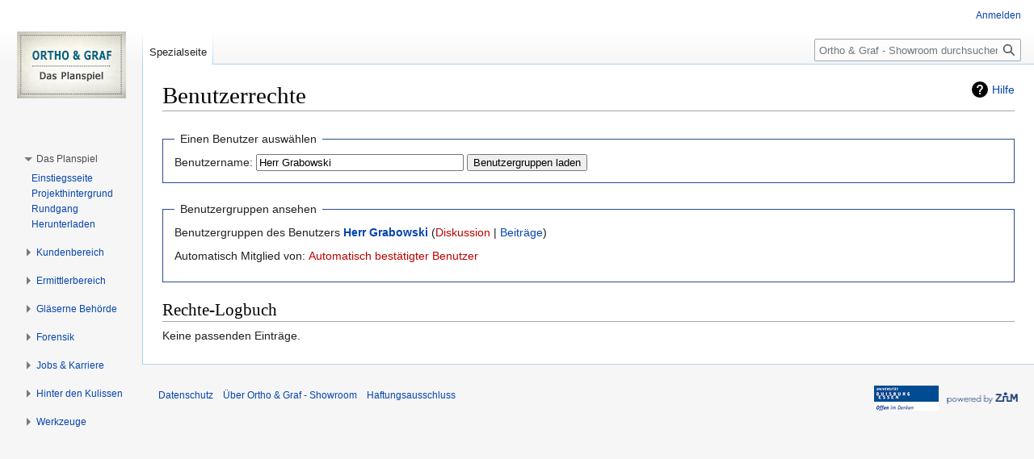

--- FILE ---
content_type: text/html; charset=UTF-8
request_url: https://wiki.uni-due.de/orthoundgrafshowroom/index.php?title=Spezial:Benutzerrechte/Herr_Grabowski
body_size: 5103
content:
<!DOCTYPE html>
<html class="client-nojs" lang="de" dir="ltr">
<head>
<meta charset="UTF-8"/>
<title>Benutzerrechte – Ortho &amp; Graf - Showroom</title>
<script>document.documentElement.className="client-js";RLCONF={"wgBreakFrames":true,"wgSeparatorTransformTable":[",\t.",".\t,"],"wgDigitTransformTable":["",""],"wgDefaultDateFormat":"dmy","wgMonthNames":["","Januar","Februar","März","April","Mai","Juni","Juli","August","September","Oktober","November","Dezember"],"wgRequestId":"1fa1694216cfe54b265eb3ce","wgCSPNonce":false,"wgCanonicalNamespace":"Special","wgCanonicalSpecialPageName":"Userrights","wgNamespaceNumber":-1,"wgPageName":"Spezial:Benutzerrechte/Herr_Grabowski","wgTitle":"Benutzerrechte/Herr Grabowski","wgCurRevisionId":0,"wgRevisionId":0,"wgArticleId":0,"wgIsArticle":false,"wgIsRedirect":false,"wgAction":"view","wgUserName":null,"wgUserGroups":["*"],"wgCategories":[],"wgPageContentLanguage":"de","wgPageContentModel":"wikitext","wgRelevantPageName":"Spezial:Benutzerrechte/Herr_Grabowski","wgRelevantArticleId":0,"wgIsProbablyEditable":false,"wgRelevantPageIsProbablyEditable":false,"wgRelevantUserName":"Herr Grabowski","wgVisualEditor"
:{"pageLanguageCode":"de","pageLanguageDir":"ltr","pageVariantFallbacks":"de"},"wgCollapsibleVectorEnabledModules":{"collapsiblenav":true,"experiments":true},"wgVector2022PreviewPages":[],"wgMediaViewerOnClick":true,"wgMediaViewerEnabledByDefault":true,"wgEditSubmitButtonLabelPublish":false};RLSTATE={"site.styles":"ready","user.styles":"ready","user":"ready","user.options":"loading","mediawiki.special":"ready","mediawiki.helplink":"ready","mediawiki.pager.styles":"ready","skins.vector.styles.legacy":"ready","ext.visualEditor.desktopArticleTarget.noscript":"ready"};RLPAGEMODULES=["mediawiki.special.userrights","mediawiki.userSuggest","site","mediawiki.page.ready","skins.vector.legacy.js","ext.visualEditor.desktopArticleTarget.init","ext.visualEditor.targetLoader","ext.collapsiblevector.collapsibleNav"];</script>
<script>(RLQ=window.RLQ||[]).push(function(){mw.loader.implement("user.options@12s5i",function($,jQuery,require,module){mw.user.tokens.set({"patrolToken":"+\\","watchToken":"+\\","csrfToken":"+\\"});});});</script>
<link rel="stylesheet" href="/orthoundgrafshowroom/load.php?lang=de&amp;modules=ext.visualEditor.desktopArticleTarget.noscript%7Cmediawiki.helplink%2Cspecial%7Cmediawiki.pager.styles%7Cskins.vector.styles.legacy&amp;only=styles&amp;skin=vector"/>
<script async="" src="/orthoundgrafshowroom/load.php?lang=de&amp;modules=startup&amp;only=scripts&amp;raw=1&amp;skin=vector"></script>
<meta name="generator" content="MediaWiki 1.39.10"/>
<meta name="robots" content="noindex,nofollow"/>
<meta name="format-detection" content="telephone=no"/>
<meta name="viewport" content="width=1000"/>
<link rel="icon" href="/favicon.ico"/>
<link rel="search" type="application/opensearchdescription+xml" href="/orthoundgrafshowroom/opensearch_desc.php" title="Ortho &amp; Graf - Showroom (de)"/>
<link rel="EditURI" type="application/rsd+xml" href="https://wiki.uni-due.de/orthoundgrafshowroom/api.php?action=rsd"/>
<link rel="alternate" type="application/atom+xml" title="Atom-Feed für „Ortho &amp; Graf - Showroom“" href="/orthoundgrafshowroom/index.php?title=Spezial:Letzte_%C3%84nderungen&amp;feed=atom"/>
<script src="https://wiki.uni-due.de/mathjax/es5/tex-mml-chtml.js" id="MathJax-script" async></script>
</head>
<body class="mediawiki ltr sitedir-ltr mw-hide-empty-elt ns--1 ns-special mw-special-Userrights page-Spezial_Benutzerrechte_Herr_Grabowski rootpage-Spezial_Benutzerrechte_Herr_Grabowski skin-vector action-view skin-vector-legacy vector-feature-language-in-header-enabled vector-feature-language-in-main-page-header-disabled vector-feature-language-alert-in-sidebar-disabled vector-feature-sticky-header-disabled vector-feature-sticky-header-edit-disabled vector-feature-table-of-contents-disabled vector-feature-visual-enhancement-next-disabled"><div id="mw-page-base" class="noprint"></div>
<div id="mw-head-base" class="noprint"></div>
<div id="content" class="mw-body" role="main">
	<a id="top"></a>
	<div id="siteNotice"></div>
	<div class="mw-indicators">
	<div id="mw-indicator-mw-helplink" class="mw-indicator"><a href="https://www.mediawiki.org/wiki/Special:MyLanguage/Help:Assigning_permissions" target="_blank" class="mw-helplink">Hilfe</a></div>
	</div>
	<h1 id="firstHeading" class="firstHeading mw-first-heading">Benutzerrechte</h1>
	<div id="bodyContent" class="vector-body">
		
		<div id="contentSub"></div>
		<div id="contentSub2"></div>
		
		<div id="jump-to-nav"></div>
		<a class="mw-jump-link" href="#mw-head">Zur Navigation springen</a>
		<a class="mw-jump-link" href="#searchInput">Zur Suche springen</a>
		<div id="mw-content-text" class="mw-body-content"><form method="get" action="/orthoundgrafshowroom/index.php" name="uluser" id="mw-userrights-form1"><input type="hidden" value="Spezial:Benutzerrechte" name="title"/><fieldset>
<legend>Einen Benutzer auswählen</legend>
<label for="username" class="mw-autocomplete-user">Benutzername:</label> <input name="user" size="30" value="Herr Grabowski" id="username" class="mw-autocomplete-user" /> <input type="submit" value="Benutzergruppen laden"/></fieldset></form>
<form method="post" action="/orthoundgrafshowroom/index.php?title=Spezial:Benutzerrechte" name="editGroup" id="mw-userrights-form2"><input type="hidden" value="Herr_Grabowski" name="user"/><input type="hidden" value="+\" name="wpEditToken"/><input type="hidden" name="conflictcheck-originalgroups"/><fieldset><legend>Benutzergruppen ansehen</legend>Benutzergruppen des Benutzers <strong><a href="/orthoundgrafshowroom/index.php?title=Benutzer:Herr_Grabowski" title="Benutzer:Herr Grabowski">Herr Grabowski</a></strong>  <span class="mw-usertoollinks">(<a href="/orthoundgrafshowroom/index.php?title=Benutzer_Diskussion:Herr_Grabowski&amp;action=edit&amp;redlink=1" class="new mw-usertoollinks-talk" title="Benutzer Diskussion:Herr Grabowski (Seite nicht vorhanden)">Diskussion</a> | <a href="/orthoundgrafshowroom/index.php?title=Spezial:Beitr%C3%A4ge/Herr_Grabowski" class="mw-usertoollinks-contribs" title="Spezial:Beiträge/Herr Grabowski">Beiträge</a>)</span><p>Automatisch Mitglied von: <a href="/orthoundgrafshowroom/index.php?title=Ortho_%26_Graf_-_Showroom:Automatisch_best%C3%A4tigte_Benutzer&amp;action=edit&amp;redlink=1" class="new" title="Ortho &amp; Graf - Showroom:Automatisch bestätigte Benutzer (Seite nicht vorhanden)">Automatisch bestätigter Benutzer</a></p>
</fieldset></form>
<h2>Rechte-Logbuch</h2><div class="mw-warning-logempty">Keine passenden Einträge.</div>
<div class="printfooter" data-nosnippet="">Abgerufen von „<a dir="ltr" href="https://wiki.uni-due.de/orthoundgrafshowroom/index.php?title=Spezial:Benutzerrechte/Herr_Grabowski">https://wiki.uni-due.de/orthoundgrafshowroom/index.php?title=Spezial:Benutzerrechte/Herr_Grabowski</a>“</div></div>
		<div id="catlinks" class="catlinks catlinks-allhidden" data-mw="interface"></div>
	</div>
</div>

<div id="mw-navigation">
	<h2>Navigationsmenü</h2>
	<div id="mw-head">
		

<nav id="p-personal" class="vector-menu mw-portlet mw-portlet-personal vector-user-menu-legacy" aria-labelledby="p-personal-label" role="navigation"  >
	<h3
		id="p-personal-label"
		
		class="vector-menu-heading "
	>
		<span class="vector-menu-heading-label">Meine Werkzeuge</span>
	</h3>
	<div class="vector-menu-content">
		
		<ul class="vector-menu-content-list"><li id="pt-login" class="mw-list-item"><a href="/orthoundgrafshowroom/index.php?title=Spezial:Anmelden&amp;returnto=Spezial%3ABenutzerrechte%2FHerr+Grabowski" title="Sich anzumelden wird gerne gesehen, ist jedoch nicht zwingend erforderlich. [o]" accesskey="o"><span>Anmelden</span></a></li></ul>
		
	</div>
</nav>

		<div id="left-navigation">
			

<nav id="p-namespaces" class="vector-menu mw-portlet mw-portlet-namespaces vector-menu-tabs vector-menu-tabs-legacy" aria-labelledby="p-namespaces-label" role="navigation"  >
	<h3
		id="p-namespaces-label"
		
		class="vector-menu-heading "
	>
		<span class="vector-menu-heading-label">Namensräume</span>
	</h3>
	<div class="vector-menu-content">
		
		<ul class="vector-menu-content-list"><li id="ca-nstab-special" class="selected mw-list-item"><a href="/orthoundgrafshowroom/index.php?title=Spezial:Benutzerrechte/Herr_Grabowski" title="Dies ist eine Spezialseite und kann nicht bearbeitet werden."><span>Spezialseite</span></a></li></ul>
		
	</div>
</nav>

			

<nav id="p-variants" class="vector-menu mw-portlet mw-portlet-variants emptyPortlet vector-menu-dropdown" aria-labelledby="p-variants-label" role="navigation"  >
	<input type="checkbox"
		id="p-variants-checkbox"
		role="button"
		aria-haspopup="true"
		data-event-name="ui.dropdown-p-variants"
		class="vector-menu-checkbox"
		aria-labelledby="p-variants-label"
	/>
	<label
		id="p-variants-label"
		 aria-label="Sprachvariante ändern"
		class="vector-menu-heading "
	>
		<span class="vector-menu-heading-label">Deutsch</span>
	</label>
	<div class="vector-menu-content">
		
		<ul class="vector-menu-content-list"></ul>
		
	</div>
</nav>

		</div>
		<div id="right-navigation">
			

<nav id="p-views" class="vector-menu mw-portlet mw-portlet-views emptyPortlet vector-menu-tabs vector-menu-tabs-legacy" aria-labelledby="p-views-label" role="navigation"  >
	<h3
		id="p-views-label"
		
		class="vector-menu-heading "
	>
		<span class="vector-menu-heading-label">Ansichten</span>
	</h3>
	<div class="vector-menu-content">
		
		<ul class="vector-menu-content-list"></ul>
		
	</div>
</nav>

			

<nav id="p-cactions" class="vector-menu mw-portlet mw-portlet-cactions emptyPortlet vector-menu-dropdown" aria-labelledby="p-cactions-label" role="navigation"  title="Weitere Optionen" >
	<input type="checkbox"
		id="p-cactions-checkbox"
		role="button"
		aria-haspopup="true"
		data-event-name="ui.dropdown-p-cactions"
		class="vector-menu-checkbox"
		aria-labelledby="p-cactions-label"
	/>
	<label
		id="p-cactions-label"
		
		class="vector-menu-heading "
	>
		<span class="vector-menu-heading-label">Weitere</span>
	</label>
	<div class="vector-menu-content">
		
		<ul class="vector-menu-content-list"></ul>
		
	</div>
</nav>

			
<div id="p-search" role="search" class="vector-search-box-vue  vector-search-box-show-thumbnail vector-search-box-auto-expand-width vector-search-box">
	<div>
			<h3 >
				<label for="searchInput">Suche</label>
			</h3>
		<form action="/orthoundgrafshowroom/index.php" id="searchform"
			class="vector-search-box-form">
			<div id="simpleSearch"
				class="vector-search-box-inner"
				 data-search-loc="header-navigation">
				<input class="vector-search-box-input"
					 type="search" name="search" placeholder="Ortho &amp; Graf - Showroom durchsuchen" aria-label="Ortho &amp; Graf - Showroom durchsuchen" autocapitalize="sentences" title="Ortho &amp; Graf - Showroom durchsuchen [f]" accesskey="f" id="searchInput"
				>
				<input type="hidden" name="title" value="Spezial:Suche">
				<input id="mw-searchButton"
					 class="searchButton mw-fallbackSearchButton" type="submit" name="fulltext" title="Suche nach Seiten, die diesen Text enthalten" value="Suchen">
				<input id="searchButton"
					 class="searchButton" type="submit" name="go" title="Gehe direkt zu der Seite mit genau diesem Namen, falls sie vorhanden ist." value="Seite">
			</div>
		</form>
	</div>
</div>

		</div>
	</div>
	

<div id="mw-panel">
	<div id="p-logo" role="banner">
		<a class="mw-wiki-logo" href="/orthoundgrafshowroom/index.php?title=Hauptseite"
			title="Hauptseite"></a>
	</div>
	

<nav id="p-navigation" class="vector-menu mw-portlet mw-portlet-navigation emptyPortlet vector-menu-portal portal" aria-labelledby="p-navigation-label" role="navigation"  >
	<h3
		id="p-navigation-label"
		
		class="vector-menu-heading "
	>
		<span class="vector-menu-heading-label">Navigation</span>
	</h3>
	<div class="vector-menu-content">
		
		<ul class="vector-menu-content-list"></ul>
		
	</div>
</nav>

	

<nav id="p-Das_Planspiel" class="vector-menu mw-portlet mw-portlet-Das_Planspiel vector-menu-portal portal" aria-labelledby="p-Das_Planspiel-label" role="navigation"  >
	<h3
		id="p-Das_Planspiel-label"
		
		class="vector-menu-heading "
	>
		<span class="vector-menu-heading-label">Das Planspiel</span>
	</h3>
	<div class="vector-menu-content">
		
		<ul class="vector-menu-content-list"><li id="n-Einstiegsseite" class="mw-list-item"><a href="/orthoundgrafshowroom/index.php?title=Willkommen_bei_Ortho_%26_Graf"><span>Einstiegsseite</span></a></li><li id="n-Projekthintergrund" class="mw-list-item"><a href="/orthoundgrafshowroom/index.php?title=Ortho_%26_Graf:_Das_Planspiel"><span>Projekthintergrund</span></a></li><li id="n-Rundgang" class="mw-list-item"><a href="/orthoundgrafshowroom/index.php?title=Showroom-Rundgang"><span>Rundgang</span></a></li><li id="n-Download" class="mw-list-item"><a href="/orthoundgrafshowroom/index.php?title=Download_der_Spielumgebung"><span>Herunterladen</span></a></li></ul>
		
	</div>
</nav>


<nav id="p-Kundenbereich" class="vector-menu mw-portlet mw-portlet-Kundenbereich vector-menu-portal portal" aria-labelledby="p-Kundenbereich-label" role="navigation"  >
	<h3
		id="p-Kundenbereich-label"
		
		class="vector-menu-heading "
	>
		<span class="vector-menu-heading-label">Kundenbereich</span>
	</h3>
	<div class="vector-menu-content">
		
		<ul class="vector-menu-content-list"><li id="n-Über-Ortho-&amp;-Graf" class="mw-list-item"><a href="/orthoundgrafshowroom/index.php?title=Ortho_%26_Graf:_Ermittlungen_wider_den_Zweifel_seit_1901"><span>Über Ortho &amp; Graf</span></a></li><li id="n-Ihr-Auftrag-an-uns" class="mw-list-item"><a href="/orthoundgrafshowroom/index.php?title=Ihr_Auftrag_an_uns"><span>Ihr Auftrag an uns</span></a></li><li id="n-Top-Kunden" class="mw-list-item"><a href="/orthoundgrafshowroom/index.php?title=Top-Kunden"><span>Top-Kunden</span></a></li></ul>
		
	</div>
</nav>


<nav id="p-Ermittlerbereich" class="vector-menu mw-portlet mw-portlet-Ermittlerbereich vector-menu-portal portal" aria-labelledby="p-Ermittlerbereich-label" role="navigation"  >
	<h3
		id="p-Ermittlerbereich-label"
		
		class="vector-menu-heading "
	>
		<span class="vector-menu-heading-label">Ermittlerbereich</span>
	</h3>
	<div class="vector-menu-content">
		
		<ul class="vector-menu-content-list"><li id="n-Ermittlerteams" class="mw-list-item"><a href="/orthoundgrafshowroom/index.php?title=Ermittlerteams"><span>Ermittlerteams</span></a></li><li id="n-Top-Ermittler" class="mw-list-item"><a href="/orthoundgrafshowroom/index.php?title=Hall_of_Fame"><span>Top-Ermittler</span></a></li><li id="n-Innenrevision" class="mw-list-item"><a href="/orthoundgrafshowroom/index.php?title=Innenrevision"><span>Innenrevision</span></a></li></ul>
		
	</div>
</nav>


<nav id="p-Gläserne_Behörde" class="vector-menu mw-portlet mw-portlet-Gläserne_Behörde vector-menu-portal portal" aria-labelledby="p-Gläserne_Behörde-label" role="navigation"  >
	<h3
		id="p-Gläserne_Behörde-label"
		
		class="vector-menu-heading "
	>
		<span class="vector-menu-heading-label">Gläserne Behörde</span>
	</h3>
	<div class="vector-menu-content">
		
		<ul class="vector-menu-content-list"><li id="n-Dezernate" class="mw-list-item"><a href="/orthoundgrafshowroom/index.php?title=Dezernate"><span>Dezernate</span></a></li><li id="n-Offene-Aufträge" class="mw-list-item"><a href="/orthoundgrafshowroom/index.php?title=Kategorie:Auftrag"><span>Offene Aufträge</span></a></li><li id="n-Ermittlungen" class="mw-list-item"><a href="/orthoundgrafshowroom/index.php?title=Kategorie:Ermittlungen"><span>Ermittlungen</span></a></li></ul>
		
	</div>
</nav>


<nav id="p-Forensik" class="vector-menu mw-portlet mw-portlet-Forensik vector-menu-portal portal" aria-labelledby="p-Forensik-label" role="navigation"  >
	<h3
		id="p-Forensik-label"
		
		class="vector-menu-heading "
	>
		<span class="vector-menu-heading-label">Forensik</span>
	</h3>
	<div class="vector-menu-content">
		
		<ul class="vector-menu-content-list"><li id="n-Abt.-Forensik" class="mw-list-item"><a href="/orthoundgrafshowroom/index.php?title=Forensik"><span>Abt. Forensik</span></a></li><li id="n---LBZ" class="mw-list-item"><a href="/orthoundgrafshowroom/index.php?title=%C3%9Cberblick:_Laut-Buchstaben-Zuordnung"><span>- LBZ</span></a></li><li id="n---GZS" class="mw-list-item"><a href="/orthoundgrafshowroom/index.php?title=%C3%9Cberblick:_Getrennt-_und_Zusammenschreibung"><span>- GZS</span></a></li><li id="n---Bindestrich" class="mw-list-item"><a href="/orthoundgrafshowroom/index.php?title=%C3%9Cberblick:_Schreibung_mit_Bindestrich"><span>- Bindestrich</span></a></li><li id="n---GKS" class="mw-list-item"><a href="/orthoundgrafshowroom/index.php?title=%C3%9Cberblick:_Gro%C3%9F-_und_Kleinschreibung"><span>- GKS</span></a></li><li id="n---Zeichensetzung" class="mw-list-item"><a href="/orthoundgrafshowroom/index.php?title=%C3%9Cberblick:_Zeichensetzung"><span>- Zeichensetzung</span></a></li><li id="n---Worttrennung" class="mw-list-item"><a href="/orthoundgrafshowroom/index.php?title=%C3%9Cberblick:_Worttrennung_am_Zeilenende"><span>- Worttrennung</span></a></li></ul>
		
	</div>
</nav>


<nav id="p-Jobs_&amp;_Karriere" class="vector-menu mw-portlet mw-portlet-Jobs_Karriere vector-menu-portal portal" aria-labelledby="p-Jobs_&amp;_Karriere-label" role="navigation"  >
	<h3
		id="p-Jobs_&amp;_Karriere-label"
		
		class="vector-menu-heading "
	>
		<span class="vector-menu-heading-label">Jobs &amp; Karriere</span>
	</h3>
	<div class="vector-menu-content">
		
		<ul class="vector-menu-content-list"><li id="n-Weiterbildung" class="mw-list-item"><a href="/orthoundgrafshowroom/index.php?title=Innerbetriebliche_Weiterbildung"><span>Weiterbildung</span></a></li></ul>
		
	</div>
</nav>


<nav id="p-Hinter_den_Kulissen" class="vector-menu mw-portlet mw-portlet-Hinter_den_Kulissen vector-menu-portal portal" aria-labelledby="p-Hinter_den_Kulissen-label" role="navigation"  >
	<h3
		id="p-Hinter_den_Kulissen-label"
		
		class="vector-menu-heading "
	>
		<span class="vector-menu-heading-label">Hinter den Kulissen</span>
	</h3>
	<div class="vector-menu-content">
		
		<ul class="vector-menu-content-list"><li id="n-recentchanges" class="mw-list-item"><a href="/orthoundgrafshowroom/index.php?title=Spezial:Letzte_%C3%84nderungen" title="Liste der letzten Änderungen in diesem Wiki [r]" accesskey="r"><span>Letzte Änderungen</span></a></li></ul>
		
	</div>
</nav>


<nav id="p-tb" class="vector-menu mw-portlet mw-portlet-tb vector-menu-portal portal" aria-labelledby="p-tb-label" role="navigation"  >
	<h3
		id="p-tb-label"
		
		class="vector-menu-heading "
	>
		<span class="vector-menu-heading-label">Werkzeuge</span>
	</h3>
	<div class="vector-menu-content">
		
		<ul class="vector-menu-content-list"><li id="t-contributions" class="mw-list-item"><a href="/orthoundgrafshowroom/index.php?title=Spezial:Beitr%C3%A4ge/Herr_Grabowski" title="Liste der Beiträge dieses Benutzers ansehen"><span>Benutzerbeiträge</span></a></li><li id="t-log" class="mw-list-item"><a href="/orthoundgrafshowroom/index.php?title=Spezial:Logbuch/Herr_Grabowski"><span>Logbücher</span></a></li><li id="t-userrights" class="mw-list-item"><a href="/orthoundgrafshowroom/index.php?title=Spezial:Benutzerrechte/Herr_Grabowski"><span>Benutzergruppen ansehen</span></a></li><li id="t-specialpages" class="mw-list-item"><a href="/orthoundgrafshowroom/index.php?title=Spezial:Spezialseiten" title="Liste aller Spezialseiten [q]" accesskey="q"><span>Spezialseiten</span></a></li><li id="t-print" class="mw-list-item"><a href="javascript:print();" rel="alternate" title="Druckansicht dieser Seite [p]" accesskey="p"><span>Druckversion</span></a></li></ul>
		
	</div>
</nav>

	
</div>

</div>

<footer id="footer" class="mw-footer" role="contentinfo" >
	<ul id="footer-info">
</ul>

	<ul id="footer-places">
	<li id="footer-places-privacy"><a href="/orthoundgrafshowroom/index.php?title=Ortho_%26_Graf_-_Showroom:Datenschutz">Datenschutz</a></li>
	<li id="footer-places-about"><a href="/orthoundgrafshowroom/index.php?title=Ortho_%26_Graf_-_Showroom:%C3%9Cber_Ortho_%26_Graf_-_Showroom">Über Ortho &amp; Graf - Showroom</a></li>
	<li id="footer-places-disclaimer"><a href="/orthoundgrafshowroom/index.php?title=Ortho_%26_Graf_-_Showroom:Impressum">Haftungsausschluss</a></li>
</ul>

	<ul id="footer-icons" class="noprint">
	<li id="footer-poweredbyico"><a href="https://www.uni-due.org/"><img src="https://wiki.uni-due.de/wiki-ude.png" alt="Universit&amp;auml;t Duisburg-Essen" height="31" width="88" loading="lazy"/></a></li>
	<li id="footer-poweredByZimico"><a href="https://www.uni-due.org/zim/"><img src="https://wiki.uni-due.de/wiki-zim_r.png" alt="Zentrum f&amp;uuml;r Informations- &amp;amp; Mediendienste" height="31" width="88" loading="lazy"/></a></li>
</ul>

</footer>

<script>(RLQ=window.RLQ||[]).push(function(){mw.config.set({"wgBackendResponseTime":407});});</script>
</body>
</html>